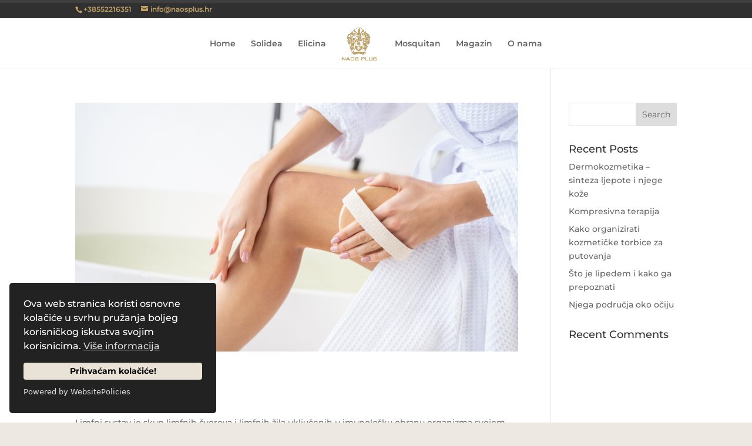

--- FILE ---
content_type: text/html; charset=utf-8
request_url: https://www.google.com/recaptcha/api2/anchor?ar=1&k=6Lc0hIEdAAAAALPA4h-Go2Aayc5Q61YEW34SCVfe&co=aHR0cHM6Ly9uYW9zcGx1cy5ocjo0NDM.&hl=en&v=PoyoqOPhxBO7pBk68S4YbpHZ&size=invisible&anchor-ms=20000&execute-ms=30000&cb=gy76axabim4n
body_size: 48844
content:
<!DOCTYPE HTML><html dir="ltr" lang="en"><head><meta http-equiv="Content-Type" content="text/html; charset=UTF-8">
<meta http-equiv="X-UA-Compatible" content="IE=edge">
<title>reCAPTCHA</title>
<style type="text/css">
/* cyrillic-ext */
@font-face {
  font-family: 'Roboto';
  font-style: normal;
  font-weight: 400;
  font-stretch: 100%;
  src: url(//fonts.gstatic.com/s/roboto/v48/KFO7CnqEu92Fr1ME7kSn66aGLdTylUAMa3GUBHMdazTgWw.woff2) format('woff2');
  unicode-range: U+0460-052F, U+1C80-1C8A, U+20B4, U+2DE0-2DFF, U+A640-A69F, U+FE2E-FE2F;
}
/* cyrillic */
@font-face {
  font-family: 'Roboto';
  font-style: normal;
  font-weight: 400;
  font-stretch: 100%;
  src: url(//fonts.gstatic.com/s/roboto/v48/KFO7CnqEu92Fr1ME7kSn66aGLdTylUAMa3iUBHMdazTgWw.woff2) format('woff2');
  unicode-range: U+0301, U+0400-045F, U+0490-0491, U+04B0-04B1, U+2116;
}
/* greek-ext */
@font-face {
  font-family: 'Roboto';
  font-style: normal;
  font-weight: 400;
  font-stretch: 100%;
  src: url(//fonts.gstatic.com/s/roboto/v48/KFO7CnqEu92Fr1ME7kSn66aGLdTylUAMa3CUBHMdazTgWw.woff2) format('woff2');
  unicode-range: U+1F00-1FFF;
}
/* greek */
@font-face {
  font-family: 'Roboto';
  font-style: normal;
  font-weight: 400;
  font-stretch: 100%;
  src: url(//fonts.gstatic.com/s/roboto/v48/KFO7CnqEu92Fr1ME7kSn66aGLdTylUAMa3-UBHMdazTgWw.woff2) format('woff2');
  unicode-range: U+0370-0377, U+037A-037F, U+0384-038A, U+038C, U+038E-03A1, U+03A3-03FF;
}
/* math */
@font-face {
  font-family: 'Roboto';
  font-style: normal;
  font-weight: 400;
  font-stretch: 100%;
  src: url(//fonts.gstatic.com/s/roboto/v48/KFO7CnqEu92Fr1ME7kSn66aGLdTylUAMawCUBHMdazTgWw.woff2) format('woff2');
  unicode-range: U+0302-0303, U+0305, U+0307-0308, U+0310, U+0312, U+0315, U+031A, U+0326-0327, U+032C, U+032F-0330, U+0332-0333, U+0338, U+033A, U+0346, U+034D, U+0391-03A1, U+03A3-03A9, U+03B1-03C9, U+03D1, U+03D5-03D6, U+03F0-03F1, U+03F4-03F5, U+2016-2017, U+2034-2038, U+203C, U+2040, U+2043, U+2047, U+2050, U+2057, U+205F, U+2070-2071, U+2074-208E, U+2090-209C, U+20D0-20DC, U+20E1, U+20E5-20EF, U+2100-2112, U+2114-2115, U+2117-2121, U+2123-214F, U+2190, U+2192, U+2194-21AE, U+21B0-21E5, U+21F1-21F2, U+21F4-2211, U+2213-2214, U+2216-22FF, U+2308-230B, U+2310, U+2319, U+231C-2321, U+2336-237A, U+237C, U+2395, U+239B-23B7, U+23D0, U+23DC-23E1, U+2474-2475, U+25AF, U+25B3, U+25B7, U+25BD, U+25C1, U+25CA, U+25CC, U+25FB, U+266D-266F, U+27C0-27FF, U+2900-2AFF, U+2B0E-2B11, U+2B30-2B4C, U+2BFE, U+3030, U+FF5B, U+FF5D, U+1D400-1D7FF, U+1EE00-1EEFF;
}
/* symbols */
@font-face {
  font-family: 'Roboto';
  font-style: normal;
  font-weight: 400;
  font-stretch: 100%;
  src: url(//fonts.gstatic.com/s/roboto/v48/KFO7CnqEu92Fr1ME7kSn66aGLdTylUAMaxKUBHMdazTgWw.woff2) format('woff2');
  unicode-range: U+0001-000C, U+000E-001F, U+007F-009F, U+20DD-20E0, U+20E2-20E4, U+2150-218F, U+2190, U+2192, U+2194-2199, U+21AF, U+21E6-21F0, U+21F3, U+2218-2219, U+2299, U+22C4-22C6, U+2300-243F, U+2440-244A, U+2460-24FF, U+25A0-27BF, U+2800-28FF, U+2921-2922, U+2981, U+29BF, U+29EB, U+2B00-2BFF, U+4DC0-4DFF, U+FFF9-FFFB, U+10140-1018E, U+10190-1019C, U+101A0, U+101D0-101FD, U+102E0-102FB, U+10E60-10E7E, U+1D2C0-1D2D3, U+1D2E0-1D37F, U+1F000-1F0FF, U+1F100-1F1AD, U+1F1E6-1F1FF, U+1F30D-1F30F, U+1F315, U+1F31C, U+1F31E, U+1F320-1F32C, U+1F336, U+1F378, U+1F37D, U+1F382, U+1F393-1F39F, U+1F3A7-1F3A8, U+1F3AC-1F3AF, U+1F3C2, U+1F3C4-1F3C6, U+1F3CA-1F3CE, U+1F3D4-1F3E0, U+1F3ED, U+1F3F1-1F3F3, U+1F3F5-1F3F7, U+1F408, U+1F415, U+1F41F, U+1F426, U+1F43F, U+1F441-1F442, U+1F444, U+1F446-1F449, U+1F44C-1F44E, U+1F453, U+1F46A, U+1F47D, U+1F4A3, U+1F4B0, U+1F4B3, U+1F4B9, U+1F4BB, U+1F4BF, U+1F4C8-1F4CB, U+1F4D6, U+1F4DA, U+1F4DF, U+1F4E3-1F4E6, U+1F4EA-1F4ED, U+1F4F7, U+1F4F9-1F4FB, U+1F4FD-1F4FE, U+1F503, U+1F507-1F50B, U+1F50D, U+1F512-1F513, U+1F53E-1F54A, U+1F54F-1F5FA, U+1F610, U+1F650-1F67F, U+1F687, U+1F68D, U+1F691, U+1F694, U+1F698, U+1F6AD, U+1F6B2, U+1F6B9-1F6BA, U+1F6BC, U+1F6C6-1F6CF, U+1F6D3-1F6D7, U+1F6E0-1F6EA, U+1F6F0-1F6F3, U+1F6F7-1F6FC, U+1F700-1F7FF, U+1F800-1F80B, U+1F810-1F847, U+1F850-1F859, U+1F860-1F887, U+1F890-1F8AD, U+1F8B0-1F8BB, U+1F8C0-1F8C1, U+1F900-1F90B, U+1F93B, U+1F946, U+1F984, U+1F996, U+1F9E9, U+1FA00-1FA6F, U+1FA70-1FA7C, U+1FA80-1FA89, U+1FA8F-1FAC6, U+1FACE-1FADC, U+1FADF-1FAE9, U+1FAF0-1FAF8, U+1FB00-1FBFF;
}
/* vietnamese */
@font-face {
  font-family: 'Roboto';
  font-style: normal;
  font-weight: 400;
  font-stretch: 100%;
  src: url(//fonts.gstatic.com/s/roboto/v48/KFO7CnqEu92Fr1ME7kSn66aGLdTylUAMa3OUBHMdazTgWw.woff2) format('woff2');
  unicode-range: U+0102-0103, U+0110-0111, U+0128-0129, U+0168-0169, U+01A0-01A1, U+01AF-01B0, U+0300-0301, U+0303-0304, U+0308-0309, U+0323, U+0329, U+1EA0-1EF9, U+20AB;
}
/* latin-ext */
@font-face {
  font-family: 'Roboto';
  font-style: normal;
  font-weight: 400;
  font-stretch: 100%;
  src: url(//fonts.gstatic.com/s/roboto/v48/KFO7CnqEu92Fr1ME7kSn66aGLdTylUAMa3KUBHMdazTgWw.woff2) format('woff2');
  unicode-range: U+0100-02BA, U+02BD-02C5, U+02C7-02CC, U+02CE-02D7, U+02DD-02FF, U+0304, U+0308, U+0329, U+1D00-1DBF, U+1E00-1E9F, U+1EF2-1EFF, U+2020, U+20A0-20AB, U+20AD-20C0, U+2113, U+2C60-2C7F, U+A720-A7FF;
}
/* latin */
@font-face {
  font-family: 'Roboto';
  font-style: normal;
  font-weight: 400;
  font-stretch: 100%;
  src: url(//fonts.gstatic.com/s/roboto/v48/KFO7CnqEu92Fr1ME7kSn66aGLdTylUAMa3yUBHMdazQ.woff2) format('woff2');
  unicode-range: U+0000-00FF, U+0131, U+0152-0153, U+02BB-02BC, U+02C6, U+02DA, U+02DC, U+0304, U+0308, U+0329, U+2000-206F, U+20AC, U+2122, U+2191, U+2193, U+2212, U+2215, U+FEFF, U+FFFD;
}
/* cyrillic-ext */
@font-face {
  font-family: 'Roboto';
  font-style: normal;
  font-weight: 500;
  font-stretch: 100%;
  src: url(//fonts.gstatic.com/s/roboto/v48/KFO7CnqEu92Fr1ME7kSn66aGLdTylUAMa3GUBHMdazTgWw.woff2) format('woff2');
  unicode-range: U+0460-052F, U+1C80-1C8A, U+20B4, U+2DE0-2DFF, U+A640-A69F, U+FE2E-FE2F;
}
/* cyrillic */
@font-face {
  font-family: 'Roboto';
  font-style: normal;
  font-weight: 500;
  font-stretch: 100%;
  src: url(//fonts.gstatic.com/s/roboto/v48/KFO7CnqEu92Fr1ME7kSn66aGLdTylUAMa3iUBHMdazTgWw.woff2) format('woff2');
  unicode-range: U+0301, U+0400-045F, U+0490-0491, U+04B0-04B1, U+2116;
}
/* greek-ext */
@font-face {
  font-family: 'Roboto';
  font-style: normal;
  font-weight: 500;
  font-stretch: 100%;
  src: url(//fonts.gstatic.com/s/roboto/v48/KFO7CnqEu92Fr1ME7kSn66aGLdTylUAMa3CUBHMdazTgWw.woff2) format('woff2');
  unicode-range: U+1F00-1FFF;
}
/* greek */
@font-face {
  font-family: 'Roboto';
  font-style: normal;
  font-weight: 500;
  font-stretch: 100%;
  src: url(//fonts.gstatic.com/s/roboto/v48/KFO7CnqEu92Fr1ME7kSn66aGLdTylUAMa3-UBHMdazTgWw.woff2) format('woff2');
  unicode-range: U+0370-0377, U+037A-037F, U+0384-038A, U+038C, U+038E-03A1, U+03A3-03FF;
}
/* math */
@font-face {
  font-family: 'Roboto';
  font-style: normal;
  font-weight: 500;
  font-stretch: 100%;
  src: url(//fonts.gstatic.com/s/roboto/v48/KFO7CnqEu92Fr1ME7kSn66aGLdTylUAMawCUBHMdazTgWw.woff2) format('woff2');
  unicode-range: U+0302-0303, U+0305, U+0307-0308, U+0310, U+0312, U+0315, U+031A, U+0326-0327, U+032C, U+032F-0330, U+0332-0333, U+0338, U+033A, U+0346, U+034D, U+0391-03A1, U+03A3-03A9, U+03B1-03C9, U+03D1, U+03D5-03D6, U+03F0-03F1, U+03F4-03F5, U+2016-2017, U+2034-2038, U+203C, U+2040, U+2043, U+2047, U+2050, U+2057, U+205F, U+2070-2071, U+2074-208E, U+2090-209C, U+20D0-20DC, U+20E1, U+20E5-20EF, U+2100-2112, U+2114-2115, U+2117-2121, U+2123-214F, U+2190, U+2192, U+2194-21AE, U+21B0-21E5, U+21F1-21F2, U+21F4-2211, U+2213-2214, U+2216-22FF, U+2308-230B, U+2310, U+2319, U+231C-2321, U+2336-237A, U+237C, U+2395, U+239B-23B7, U+23D0, U+23DC-23E1, U+2474-2475, U+25AF, U+25B3, U+25B7, U+25BD, U+25C1, U+25CA, U+25CC, U+25FB, U+266D-266F, U+27C0-27FF, U+2900-2AFF, U+2B0E-2B11, U+2B30-2B4C, U+2BFE, U+3030, U+FF5B, U+FF5D, U+1D400-1D7FF, U+1EE00-1EEFF;
}
/* symbols */
@font-face {
  font-family: 'Roboto';
  font-style: normal;
  font-weight: 500;
  font-stretch: 100%;
  src: url(//fonts.gstatic.com/s/roboto/v48/KFO7CnqEu92Fr1ME7kSn66aGLdTylUAMaxKUBHMdazTgWw.woff2) format('woff2');
  unicode-range: U+0001-000C, U+000E-001F, U+007F-009F, U+20DD-20E0, U+20E2-20E4, U+2150-218F, U+2190, U+2192, U+2194-2199, U+21AF, U+21E6-21F0, U+21F3, U+2218-2219, U+2299, U+22C4-22C6, U+2300-243F, U+2440-244A, U+2460-24FF, U+25A0-27BF, U+2800-28FF, U+2921-2922, U+2981, U+29BF, U+29EB, U+2B00-2BFF, U+4DC0-4DFF, U+FFF9-FFFB, U+10140-1018E, U+10190-1019C, U+101A0, U+101D0-101FD, U+102E0-102FB, U+10E60-10E7E, U+1D2C0-1D2D3, U+1D2E0-1D37F, U+1F000-1F0FF, U+1F100-1F1AD, U+1F1E6-1F1FF, U+1F30D-1F30F, U+1F315, U+1F31C, U+1F31E, U+1F320-1F32C, U+1F336, U+1F378, U+1F37D, U+1F382, U+1F393-1F39F, U+1F3A7-1F3A8, U+1F3AC-1F3AF, U+1F3C2, U+1F3C4-1F3C6, U+1F3CA-1F3CE, U+1F3D4-1F3E0, U+1F3ED, U+1F3F1-1F3F3, U+1F3F5-1F3F7, U+1F408, U+1F415, U+1F41F, U+1F426, U+1F43F, U+1F441-1F442, U+1F444, U+1F446-1F449, U+1F44C-1F44E, U+1F453, U+1F46A, U+1F47D, U+1F4A3, U+1F4B0, U+1F4B3, U+1F4B9, U+1F4BB, U+1F4BF, U+1F4C8-1F4CB, U+1F4D6, U+1F4DA, U+1F4DF, U+1F4E3-1F4E6, U+1F4EA-1F4ED, U+1F4F7, U+1F4F9-1F4FB, U+1F4FD-1F4FE, U+1F503, U+1F507-1F50B, U+1F50D, U+1F512-1F513, U+1F53E-1F54A, U+1F54F-1F5FA, U+1F610, U+1F650-1F67F, U+1F687, U+1F68D, U+1F691, U+1F694, U+1F698, U+1F6AD, U+1F6B2, U+1F6B9-1F6BA, U+1F6BC, U+1F6C6-1F6CF, U+1F6D3-1F6D7, U+1F6E0-1F6EA, U+1F6F0-1F6F3, U+1F6F7-1F6FC, U+1F700-1F7FF, U+1F800-1F80B, U+1F810-1F847, U+1F850-1F859, U+1F860-1F887, U+1F890-1F8AD, U+1F8B0-1F8BB, U+1F8C0-1F8C1, U+1F900-1F90B, U+1F93B, U+1F946, U+1F984, U+1F996, U+1F9E9, U+1FA00-1FA6F, U+1FA70-1FA7C, U+1FA80-1FA89, U+1FA8F-1FAC6, U+1FACE-1FADC, U+1FADF-1FAE9, U+1FAF0-1FAF8, U+1FB00-1FBFF;
}
/* vietnamese */
@font-face {
  font-family: 'Roboto';
  font-style: normal;
  font-weight: 500;
  font-stretch: 100%;
  src: url(//fonts.gstatic.com/s/roboto/v48/KFO7CnqEu92Fr1ME7kSn66aGLdTylUAMa3OUBHMdazTgWw.woff2) format('woff2');
  unicode-range: U+0102-0103, U+0110-0111, U+0128-0129, U+0168-0169, U+01A0-01A1, U+01AF-01B0, U+0300-0301, U+0303-0304, U+0308-0309, U+0323, U+0329, U+1EA0-1EF9, U+20AB;
}
/* latin-ext */
@font-face {
  font-family: 'Roboto';
  font-style: normal;
  font-weight: 500;
  font-stretch: 100%;
  src: url(//fonts.gstatic.com/s/roboto/v48/KFO7CnqEu92Fr1ME7kSn66aGLdTylUAMa3KUBHMdazTgWw.woff2) format('woff2');
  unicode-range: U+0100-02BA, U+02BD-02C5, U+02C7-02CC, U+02CE-02D7, U+02DD-02FF, U+0304, U+0308, U+0329, U+1D00-1DBF, U+1E00-1E9F, U+1EF2-1EFF, U+2020, U+20A0-20AB, U+20AD-20C0, U+2113, U+2C60-2C7F, U+A720-A7FF;
}
/* latin */
@font-face {
  font-family: 'Roboto';
  font-style: normal;
  font-weight: 500;
  font-stretch: 100%;
  src: url(//fonts.gstatic.com/s/roboto/v48/KFO7CnqEu92Fr1ME7kSn66aGLdTylUAMa3yUBHMdazQ.woff2) format('woff2');
  unicode-range: U+0000-00FF, U+0131, U+0152-0153, U+02BB-02BC, U+02C6, U+02DA, U+02DC, U+0304, U+0308, U+0329, U+2000-206F, U+20AC, U+2122, U+2191, U+2193, U+2212, U+2215, U+FEFF, U+FFFD;
}
/* cyrillic-ext */
@font-face {
  font-family: 'Roboto';
  font-style: normal;
  font-weight: 900;
  font-stretch: 100%;
  src: url(//fonts.gstatic.com/s/roboto/v48/KFO7CnqEu92Fr1ME7kSn66aGLdTylUAMa3GUBHMdazTgWw.woff2) format('woff2');
  unicode-range: U+0460-052F, U+1C80-1C8A, U+20B4, U+2DE0-2DFF, U+A640-A69F, U+FE2E-FE2F;
}
/* cyrillic */
@font-face {
  font-family: 'Roboto';
  font-style: normal;
  font-weight: 900;
  font-stretch: 100%;
  src: url(//fonts.gstatic.com/s/roboto/v48/KFO7CnqEu92Fr1ME7kSn66aGLdTylUAMa3iUBHMdazTgWw.woff2) format('woff2');
  unicode-range: U+0301, U+0400-045F, U+0490-0491, U+04B0-04B1, U+2116;
}
/* greek-ext */
@font-face {
  font-family: 'Roboto';
  font-style: normal;
  font-weight: 900;
  font-stretch: 100%;
  src: url(//fonts.gstatic.com/s/roboto/v48/KFO7CnqEu92Fr1ME7kSn66aGLdTylUAMa3CUBHMdazTgWw.woff2) format('woff2');
  unicode-range: U+1F00-1FFF;
}
/* greek */
@font-face {
  font-family: 'Roboto';
  font-style: normal;
  font-weight: 900;
  font-stretch: 100%;
  src: url(//fonts.gstatic.com/s/roboto/v48/KFO7CnqEu92Fr1ME7kSn66aGLdTylUAMa3-UBHMdazTgWw.woff2) format('woff2');
  unicode-range: U+0370-0377, U+037A-037F, U+0384-038A, U+038C, U+038E-03A1, U+03A3-03FF;
}
/* math */
@font-face {
  font-family: 'Roboto';
  font-style: normal;
  font-weight: 900;
  font-stretch: 100%;
  src: url(//fonts.gstatic.com/s/roboto/v48/KFO7CnqEu92Fr1ME7kSn66aGLdTylUAMawCUBHMdazTgWw.woff2) format('woff2');
  unicode-range: U+0302-0303, U+0305, U+0307-0308, U+0310, U+0312, U+0315, U+031A, U+0326-0327, U+032C, U+032F-0330, U+0332-0333, U+0338, U+033A, U+0346, U+034D, U+0391-03A1, U+03A3-03A9, U+03B1-03C9, U+03D1, U+03D5-03D6, U+03F0-03F1, U+03F4-03F5, U+2016-2017, U+2034-2038, U+203C, U+2040, U+2043, U+2047, U+2050, U+2057, U+205F, U+2070-2071, U+2074-208E, U+2090-209C, U+20D0-20DC, U+20E1, U+20E5-20EF, U+2100-2112, U+2114-2115, U+2117-2121, U+2123-214F, U+2190, U+2192, U+2194-21AE, U+21B0-21E5, U+21F1-21F2, U+21F4-2211, U+2213-2214, U+2216-22FF, U+2308-230B, U+2310, U+2319, U+231C-2321, U+2336-237A, U+237C, U+2395, U+239B-23B7, U+23D0, U+23DC-23E1, U+2474-2475, U+25AF, U+25B3, U+25B7, U+25BD, U+25C1, U+25CA, U+25CC, U+25FB, U+266D-266F, U+27C0-27FF, U+2900-2AFF, U+2B0E-2B11, U+2B30-2B4C, U+2BFE, U+3030, U+FF5B, U+FF5D, U+1D400-1D7FF, U+1EE00-1EEFF;
}
/* symbols */
@font-face {
  font-family: 'Roboto';
  font-style: normal;
  font-weight: 900;
  font-stretch: 100%;
  src: url(//fonts.gstatic.com/s/roboto/v48/KFO7CnqEu92Fr1ME7kSn66aGLdTylUAMaxKUBHMdazTgWw.woff2) format('woff2');
  unicode-range: U+0001-000C, U+000E-001F, U+007F-009F, U+20DD-20E0, U+20E2-20E4, U+2150-218F, U+2190, U+2192, U+2194-2199, U+21AF, U+21E6-21F0, U+21F3, U+2218-2219, U+2299, U+22C4-22C6, U+2300-243F, U+2440-244A, U+2460-24FF, U+25A0-27BF, U+2800-28FF, U+2921-2922, U+2981, U+29BF, U+29EB, U+2B00-2BFF, U+4DC0-4DFF, U+FFF9-FFFB, U+10140-1018E, U+10190-1019C, U+101A0, U+101D0-101FD, U+102E0-102FB, U+10E60-10E7E, U+1D2C0-1D2D3, U+1D2E0-1D37F, U+1F000-1F0FF, U+1F100-1F1AD, U+1F1E6-1F1FF, U+1F30D-1F30F, U+1F315, U+1F31C, U+1F31E, U+1F320-1F32C, U+1F336, U+1F378, U+1F37D, U+1F382, U+1F393-1F39F, U+1F3A7-1F3A8, U+1F3AC-1F3AF, U+1F3C2, U+1F3C4-1F3C6, U+1F3CA-1F3CE, U+1F3D4-1F3E0, U+1F3ED, U+1F3F1-1F3F3, U+1F3F5-1F3F7, U+1F408, U+1F415, U+1F41F, U+1F426, U+1F43F, U+1F441-1F442, U+1F444, U+1F446-1F449, U+1F44C-1F44E, U+1F453, U+1F46A, U+1F47D, U+1F4A3, U+1F4B0, U+1F4B3, U+1F4B9, U+1F4BB, U+1F4BF, U+1F4C8-1F4CB, U+1F4D6, U+1F4DA, U+1F4DF, U+1F4E3-1F4E6, U+1F4EA-1F4ED, U+1F4F7, U+1F4F9-1F4FB, U+1F4FD-1F4FE, U+1F503, U+1F507-1F50B, U+1F50D, U+1F512-1F513, U+1F53E-1F54A, U+1F54F-1F5FA, U+1F610, U+1F650-1F67F, U+1F687, U+1F68D, U+1F691, U+1F694, U+1F698, U+1F6AD, U+1F6B2, U+1F6B9-1F6BA, U+1F6BC, U+1F6C6-1F6CF, U+1F6D3-1F6D7, U+1F6E0-1F6EA, U+1F6F0-1F6F3, U+1F6F7-1F6FC, U+1F700-1F7FF, U+1F800-1F80B, U+1F810-1F847, U+1F850-1F859, U+1F860-1F887, U+1F890-1F8AD, U+1F8B0-1F8BB, U+1F8C0-1F8C1, U+1F900-1F90B, U+1F93B, U+1F946, U+1F984, U+1F996, U+1F9E9, U+1FA00-1FA6F, U+1FA70-1FA7C, U+1FA80-1FA89, U+1FA8F-1FAC6, U+1FACE-1FADC, U+1FADF-1FAE9, U+1FAF0-1FAF8, U+1FB00-1FBFF;
}
/* vietnamese */
@font-face {
  font-family: 'Roboto';
  font-style: normal;
  font-weight: 900;
  font-stretch: 100%;
  src: url(//fonts.gstatic.com/s/roboto/v48/KFO7CnqEu92Fr1ME7kSn66aGLdTylUAMa3OUBHMdazTgWw.woff2) format('woff2');
  unicode-range: U+0102-0103, U+0110-0111, U+0128-0129, U+0168-0169, U+01A0-01A1, U+01AF-01B0, U+0300-0301, U+0303-0304, U+0308-0309, U+0323, U+0329, U+1EA0-1EF9, U+20AB;
}
/* latin-ext */
@font-face {
  font-family: 'Roboto';
  font-style: normal;
  font-weight: 900;
  font-stretch: 100%;
  src: url(//fonts.gstatic.com/s/roboto/v48/KFO7CnqEu92Fr1ME7kSn66aGLdTylUAMa3KUBHMdazTgWw.woff2) format('woff2');
  unicode-range: U+0100-02BA, U+02BD-02C5, U+02C7-02CC, U+02CE-02D7, U+02DD-02FF, U+0304, U+0308, U+0329, U+1D00-1DBF, U+1E00-1E9F, U+1EF2-1EFF, U+2020, U+20A0-20AB, U+20AD-20C0, U+2113, U+2C60-2C7F, U+A720-A7FF;
}
/* latin */
@font-face {
  font-family: 'Roboto';
  font-style: normal;
  font-weight: 900;
  font-stretch: 100%;
  src: url(//fonts.gstatic.com/s/roboto/v48/KFO7CnqEu92Fr1ME7kSn66aGLdTylUAMa3yUBHMdazQ.woff2) format('woff2');
  unicode-range: U+0000-00FF, U+0131, U+0152-0153, U+02BB-02BC, U+02C6, U+02DA, U+02DC, U+0304, U+0308, U+0329, U+2000-206F, U+20AC, U+2122, U+2191, U+2193, U+2212, U+2215, U+FEFF, U+FFFD;
}

</style>
<link rel="stylesheet" type="text/css" href="https://www.gstatic.com/recaptcha/releases/PoyoqOPhxBO7pBk68S4YbpHZ/styles__ltr.css">
<script nonce="pE3fT7ezXahbnsBx2Iv4lA" type="text/javascript">window['__recaptcha_api'] = 'https://www.google.com/recaptcha/api2/';</script>
<script type="text/javascript" src="https://www.gstatic.com/recaptcha/releases/PoyoqOPhxBO7pBk68S4YbpHZ/recaptcha__en.js" nonce="pE3fT7ezXahbnsBx2Iv4lA">
      
    </script></head>
<body><div id="rc-anchor-alert" class="rc-anchor-alert"></div>
<input type="hidden" id="recaptcha-token" value="[base64]">
<script type="text/javascript" nonce="pE3fT7ezXahbnsBx2Iv4lA">
      recaptcha.anchor.Main.init("[\x22ainput\x22,[\x22bgdata\x22,\x22\x22,\[base64]/[base64]/[base64]/[base64]/[base64]/UltsKytdPUU6KEU8MjA0OD9SW2wrK109RT4+NnwxOTI6KChFJjY0NTEyKT09NTUyOTYmJk0rMTxjLmxlbmd0aCYmKGMuY2hhckNvZGVBdChNKzEpJjY0NTEyKT09NTYzMjA/[base64]/[base64]/[base64]/[base64]/[base64]/[base64]/[base64]\x22,\[base64]\\u003d\x22,\x22JMKcWhbDh8OEwoNTw60TEsOZECrDghPCuBoyw60Yw77Du8Kcw7rCm2IRK1puUMO1CsO/K8OYw7TDhSl9wpvCmMO/TjUjdcOAQMOYwpbDmcOoLBfDi8KIw4Qww5EUWyjDiMKefQ/CmVZQw47CuMKubcKpwqjCp18Qw5HDn8KGCsOiPMOYwpAUEHnCkygPd0h4wqTCrSQRGsKAw4LCizjDkMOXwosODw3CknHCm8O3wq5aElR8wrMgQVvCjA/CvsOQQzsQwrHDoAgtUV8YeWUGWxzDjgV9w5EAw55dIcKSw4ZofMO7XMK9woRCw5A3cytMw7zDvklaw5V5D8Opw4UywovDp07Cswk+Z8O+w6FmwqJBfsKDwr/DmwvDtxTDg8Kyw4vDrXZpaShMwpjDqQc7w5HCjwnCimXClFMtwqxeZcKCw5MxwoNUw54QAsKpw6jCoMKOw4h9Vl7DksOQMTMMPsKvScOsIRHDtsOzI8KnFiBTRcKOSV/[base64]/DoMOrFsOhw5dXw7PCk8KCw6nDm1rDmVDDgsOCw5rCrXXCq3TCpsKgw7ggw6hewq1SWxsTw7nDkcK/w4Aqwr7DnMKMQsOlwqxMHsOUw7YzIXDCn0diw7lgw5E9w5oEwr/CusO5AkPCtWnDgDnCtTPDvcKVwpLCm8OpfsOIdcOwdk5tw6VWw4bCh0HDtsOZBMOdw7dOw4PDuyhxOQPDiivCvBp8wrDDjxMQHzrDgsKOThxGw6hJR8K2IGvCvhxON8OPw6FRw5bDtcKneA/DmcKhwpJpAsOhQk7DsToMwoBVw5JfFWUMwqTDgMOzw5gUHGtZACHCh8KAK8KrTMOBw7h1OxQ7wpIRw4XCulsiw5PDvcKmJMOmNcKWPsKiQkDClWBsQ3zDgcKQwq1kPsOewrfDg8KXVV7CqA7DiMOCJcKNwqYjwrTChMOmwqvChcK5asOZw4TCkUpAfMO5wrvCk8OuIl/DqkEMHMOHGn82w7DDs8OlQ3DDj1gFDMOcwo19Xk5bYFnDncKfw5d3a8OPCk3ClQ7DtcKvw7NBw50Mw4TDilrDh2UbwpzDrcKQwopHKMK8DcOVIwPCgMKgFGg6woJOB3ofSx/Cs8O/woZjXGRsJ8KcwrXConjDvMK7w4lhw7xXwqzDr8KiOUgRQMOIOUvClgfDqsOmw55GGFTCmsKmZGzDi8KEw6Y0w4VKw5teAGrDkcKRAsKlb8KKSW51wp/Dhm1UPD7CjlRFBsKEUh9tw5/Co8O1KV/[base64]/Cv8K8w7prfsOqw4wew4YgwpnDssKPBnRfwrnCmjcRacKUZMO/KcOvwp/DmHY+MMOlwrnCjMOQQX8nw5LCqsKMwpcCMMO7w7HCkWYRUSHCuCXCsMOUwo0qwpfCjMKBw7XDmhbDql3Cng7DksKZwpRIw6BcScKbwrRnVSI3UMK1J20zHsKrwoJtw6TCowjCjFTDk3XDvcK4wpLCuzjDosKowrzDt1/DrMOww63CvBw6w5MNw5x7wo06fHFPPMKjw6lpwpjDrMO7wrzDlcKMPCzCp8KMOyJpDsOqfMO8XMOnw58BC8OVwrAHUELDssOUwoHDhGlCwqXCoSjCn1vDvmstCDEwwobCkQrCscK6X8O1wpIID8KjFsO2wp3CkFNsSG8oF8Kzw6kDwqZgwrVNw7/[base64]/Cp8KJb0rCtcOgw5/DtxdEJUgRw7x6GU/CtGgZwqrDmcKRwpnDpizChsO/[base64]/[base64]/CqQd3cmzDnMK6WivClkoSwqkqEcOgfsODw77Dv8OUwqF6wr7Ck3rClcO5wpDDs14Mw6vClsKqwrw3wpNDPcO+w4ktAcO0DEMQwo7ClcK1w6NTwpNJwozCnsOHY8OrCcOOMMK9GMKlw7UZGC3Ds0jDgcOhwrIlVsO4UcK/PSLDhcKawpUUwrvCvQLDoV/Co8KEwpZ9w70KZMK8wqnDlsKdJ8KLb8ORwo7DvHEmw6AUVE5Wwq1owphVwqVuFB4Ww6vDgwAhIcKBwqJAw6PCjl/CvwlKbnPDmxvCqcOUwrpRwoDClQvDr8ORwozCo8O4dix5wq7CicO1DMOiw7nCnUzCg03DhcKCwovDocKTNX/Dg2DChg7DtcKhGcO6IkRFfW0cwonCvyMew7jDrsO4Y8O1w5rDnmJOw41Je8KVwpIgBW9IDXPDuHzCuW4wW8Orw48nVsOawoZzaxjCt0Uzw6LDnMKPHsK/[base64]/CtGLCuzjDnxwNwo16w6XCr3jCozcFQsKaeGQFw4vCs8K8HgjChT7Ci8KWw75Hwocxw6tAbCnCgCbCrMKyw69Ywrc/[base64]/JBt2TC3DgcOwQcOCYk7CpsKxwqh3IwVlB8O9woxADHsowo0xNcK1wppHBwnDpVTCs8KAw6dxS8KdAcOzwrfCgsK5wos8OcKCfcOvRMKEw5chQMOINV47MMKQDQ/CjcOIw7tBD8ODDSjDgcKhwr/[base64]/Du8KFV39FF8O1DWljw7jCm18WGWhIY0lrZG42e8KVJcKSwqAmP8OONMOtMcKBJcOUNcOtNMK/NMO3w7Igw4MbRMOew51BQUkPQnlGFsKzWBlaI1VZwoLDtMOHw61aw49+w6w1wos9FBB+bVXCl8KGw6IUG2bDjsOfAcK4w4bDv8OARcO6bBXDkwPCmnkowrPCtsOZdg/[base64]/CtsOwI8K7w5QNwpxufjZww7PDugspN8KhDsKZa2MYw6cRw4LCtcOIOcOQw4lDFcOTBMK6XTZBwonCqcKeJsKjS8KSRMOaEsKOO8OtR3cRHsOcwoIpwqfCq8Kgw4xxMQPCkMOcw6/CqhF0S08uw5fCjTsuw77DrknDnMKHwo8kUybClcK4FwDDhcO/cRTCgy/CuVFtN8KFw5/DvMKnwqFSKMKCecKSwoonw5zDnXxXScOAVsO/Zg0ywr/[base64]/[base64]/[base64]/RlsiAMOnCkHCqsK1wrfDpsKuX3HDvjhuNMKxwq98QXjCk8KWwoZNKh5tP8OXw5bCgwrDs8Olw6QMVRvDhWZCw6ULwphICsK0GQHDkwHDrsOjwoFkw5hPOUnDhMKxZm/Dt8O5w7rCjcKoaQBLNsKjwpDDoksIU2gxwogUGDHDu3LCjDwDU8O9w5g/w5LCjkjDhmvCkxDDkXvCsijDmMK8SsKUSCEEw5VfGTdvw60rw6cqLsKPNyp0bF4IITYMw67Cr0HDuT/[base64]/Do8KbwrxVwqcAwozDocOeXMOxwpHDpSFsw5AtwpRFw4PDtsKGw4wXw65INcOuIX/Dj17Dp8OWw4I6w7pCw6g5w5MZQAVcUcOpG8KHw4QmMFnDshnDmMOKaGI0FsKAPnhhw4Msw7vDk8OXw5zCkMKoDMKyT8OPd1LDq8KsJcKIw43CnsKYK8O7wrzDnXbDiXfDry7Dmy8rA8KcH8OnXxzDncKZBnYHw47ClS/CnnpTwqDCv8OOw4gBw67CvsOWH8OPCsKlKMOAw6I0OzvChG5JejDCscO/czxGBMKCwqZPwoo1VsOzw5pVw7VzwrlRaMO/[base64]/ClzbCm2/Ch8KFwpbDmMOdMUdpJy7DvF0eTTxfCMK7wrHCsihIZ05NRiHCosKZY8OnecO6CcKsO8OLwpVkMk/DrcOABB7DkcKsw5xIG8OJw4l6wpPClXMAwpDDpUsqNMK+aMOdUMOhaH/Ci1/DlyQOwq/[base64]/CiF1BZFTCgVHCg2ltwrdPS8KaQTZewo0iIhRCwozCnT7DvcOYw7x7IMOFAsO1D8K3wrZnWcOaw77DvcObRsKAw7HDg8OZPn7DucKtw6YRGHjCvBzDqScmDcK4clsmw5bCpEnDjMO1CUTDkAc9w5ITw7fClsKgwo/CjcKUdT/CiUrCpMKKw5bCsMOYSMOmw41NwoXCocK/[base64]/w4nCu17CmhzDhzJJewDDrxbCsEVObBQVwrfDs8OwQB3DgVBmBTI2dcOkwrbCt1Rjw64jw54Hw6QIw6DChMKiMnDDt8Kcwp41wp7DpBMLw79xRHMRa2rCo3XCoHgBw701fsOVGgcMw4jCs8KTwq/Duz5QPsObwqxLXBB0wq7CtsKew7TDpsOIw6PDlsOPw5fDvMOGSEtCwqnCjCp6ICjDrcONBMOlwofDl8O9w71Dw4rCvsOuwqfCqsK7O0/[base64]/CmsKtcWDCk1s0dMKQw4nDisK0w4EvCAAgADzCsztOw5bCg2UxwojDqcKzw5bCu8Kbw7DDvUnCrcOhwrrDg0fCjXLCtsKDNiBfwoxZb0/Du8OmwpPCjQTDoQTCvsK+NihMwrM1w5YYahsnW1wfdTh9C8KeF8OmVcKmwovCpA/CusOXw7kCWh12FWzCmWsBw6DCrsOpw7LDonZkwq/DvS5/w6nCgQ5pw50KVcKZwo8oPMOpw60OGXkfw6vDtkJMK1EucsK9w6JgZCogYcKsT2fCgMKgIXjDsMKdGMOve1XDu8KXwqZIRMKcwrc1woTDki9/w57CqCXDu3/CvsObw7zCpAs7L8KHw5giTTfCscKzMUYzw64AJcOEEh9qT8KnwoUvcMO0w7LDgE/DtcO8w5wqw6JhecOQw5EqaX0lRRxhw5UaU1jDjTojw57Du8KvdHorcMKdKMK7CCZNwq7CuX5QZjRXMMKlwrbDihAGwrBXw6d6XmjDqk7Dt8K7a8KkwobDs8O+wp7Dl8OrOh/[base64]/CkcOSw6UAwr3DrcKSw7UVQw3DtsOSGBPCpcKmwohWTxJpw5FAFcOpw77CuMKPI3Rrwoc/esOSwpVILS5rw4NhdG3DrMK4ZArDu1sqacOlwonCqcOgw4XDi8O6w6Msw4jDs8K1wo5uw5fDvsKpwq7CpcOvVDg3w4HDisOZw7TDmmY/[base64]/w63DrwcXw6Q2w6tZw4TCvRcgHcOBw4fDhlIwwoLDnh3CoMOhS3fDnMK+BxlCIFIPB8KnwoHDh0XCvsOQworDtFDDl8OMdXDDvDBsw755w7Bww5/DjMKWwr9XOMKxZkrCvmrCiEvCujjCgwA+w5nCicKgAgAow7UvO8O7w5UCXcO3HV5cYsOoC8OxRsOqw47Dhm7DtwsaWcKtHhHCp8KEwrvCu2hkw6pOE8O8YcOsw77DhTxTw4/DuHZhw63CpsKewp/Do8O5w6/CrlLDiBtew5HCkgfDp8KPPXYUw5nDqMKOM0fCtcKhw70yFljDhl7CosKjworCsgkHwofCrxnCqMOBw7cTwoI3w47DkzUiJsK/[base64]/DhjnDlMKQCm7ChVbDqMOQHy7DjsK/YFfDn8OrwoMwV3giwoDCtXZqa8KwUcOAwqrDomHDiMOhBMOkwpXDlFRKCyvDgR3DvcKFwqoDwrnCisOuwrfDlDrDnsKhw5nCtw4ywqjCuxLDlcKWAhMKABjDkcO3TibDt8KLwoQuw5HCoE8Ew45Bw6PCkg/CnMO/w6LCqcKWDcOLAMONIcOfC8Krw7NXRsO6wp7Dmm1GXsOFNMOdbcODK8OVWQbCqsKjw6EnXAPDlSHDkMO/w57ClTkLw71Rwp3DgiHCgXsHwoPDoMKJwqnDqGZ8wrFvGcK5PcOjwpxDdsOWExhdw5HCpVnCicKfwoo7DcK1IyNlwospwrguJDLDoTREw6Ekw5Znw7PCojfChEJZw4vDoAMkTFbDk20KwojDmEzCoEvDq8KsAkYtw5PDhyLDnwvCpcKEw4fClsK+w5Y3woVAOR/Dsn9Jw6XCrMKhKMKgwrbCkMKLwpIiI8KbMcKKwqh4w4UFETchX1PDssKYw4/DoS3ClH7DkGzDoG0EfG8ZdSPCqsKgZ2w9w6zCrMKIwppkOMOHwq8KeG7CoBoOw7HCk8KSw5zDhE0pWz3CtmlDwpsFGsO4wr/[base64]/CmSTDg8OXTcOhJRnDrMOGwoRKw74xw6/DlVfDrURpw6gaAjvClRMIB8OgwpbDr0sDw53CmMObTm4Hw4fClsOww6rDlMOEahx2wo0rwoDCs3gVXxLDgTfCvMOOw6zCmAlMZ8KtVsOVwqDDr1XCq3jDo8OzfV47wqs/SU/[base64]/DkcK9w6UXwovCvcOxwrTCl2dIEBLCg8Kaw6jDmmBawoVxwofCigRKwqXCnAnDosK5w7Ygw6DDnsOIwpU0UsO8H8OlwqLDrsKcwoFLbyM/w7BLwrjCimDChGMNYQpXaCnDqsOUCMKrwqgiLcOzdMKydR5ya8OCAhMowpxCw79DQcKrS8Kjwq3CvUrDoBQEFMOlwoDDjgcqQsKKNMOmalUyw4vDscO4OhzDocKtw5BnAj/DusOvw551YsO/MCnDgQNuwqJ0w4DDrsOyBcKswo7CtMKUw6LDoWJRwpPDjMOtSWvDt8KJw5shMMKjMGgFPsKKA8Kqw4rDsHs0YsOGdcOvw4DClAHCpcOdfcOJACLClMKlOMKUw4IGfCkWdMKFAMORw6TCn8KPwrVuesKFR8OFw7plw5/DhMK0MmfDozdlwqNBCE5xw4zCkgbCkMOIRhhjw5ZdEFnCnMO2wp/ChMOzwpnDh8KgwqrDgx4Twr7ClC7Cl8KAwrI1eCXDpcOCwprChcKlwo1kwo/[base64]/[base64]/CkC3Dr0PCqMOGGsK7w6k+RztHwo45KTAyw6/CssKdw7LDqMKAwqbDo8KKw79QYMOaw4LCisO4w7gCTDXDgEU4EFsgw78tw6hrwoTCn3DDm0o1ETLDgcOrFX3DlyrDj8KwNUbCnsK6w6zDusKWDnYtO1ZZfcKMw5wxF0LCpld7w7LDq0V+w7Ipw4PDjsO5BMO5w4HDhsKKAm/Cj8OKBsKWwog6wqnDm8KpEkLDnW8+w6DDjFYhZ8KiV211w4/DkcOYw7jDl8K0ICnCqHkPdsOjE8KWW8OcwpxiKWrDtsOBw7vDosK5wqbClcKIwrYaE8K7w5DDpsO/djPCl8KgU8O3wr1QwrfCvcKgwqpUdcOffcK8w7gswobCocK6SmvDuMKbw5LCuncdwqdARMKqwpZEcUzDqMK/NkdBw4rCsX5CwovDvErCvQbDkVjCkgh2wr3Dj8KZwpTCuMO+wogrZcOIScOIacK5NlfDqsKXNydPwqbDsEhawpQ2DycIPm8Gw5bDksOBwrTDmMOkwqtyw7UqYSMfwr56UzXCqsOHw7TDocK/w7vDrinDkUMkw7HCmMONI8OAfFPDp0zDvBLCo8KHc10EYEbCkEDDisKAwrJQZXxew4PDhQs6b2jCoWbChyMJTjPCpcKqV8OycR5RwqpwFsK6w7MNU30SSMOpw47ClsK7ISJrw4nCpMKEBFYwd8OrPsOLagDCmmkqwq/[base64]/DgFrDrcO+wqzDq8Omw6zDrMOoW3hsw6UkQS5GGcOUQB7DhsOzd8KLEcKOw5zDsDHCmh5jw4Vxw6Zxw7/[base64]/DnMO8w68JCBzCiR/DlTdHw5UBV0XCnkXCvcKgwpN1BV8kw7zCs8Kww4zCtcKBCXpXw68jwrp1LxRXY8K4dhnDjsOlw7fCoMKBwp/DgsO5w6rClyzCtsOOFDbCrwgRHA1hwpjDjcOGDMKoH8KxA0rDgsKsw6EtaMKhOmVbTcKyVMOkfgzCiTfDi8OmwoXDm8OQUMObwprDucKrw7HDgBA0w70Aw6AhHnM6XhpGwrHDhy/CtkTCqDTDohnDj2/DkxHDk8ObwoEyERnDgnRnWsKlwoARwp3CqsK6wp41wrgOHcOZYsKHwqIDWcKHwoDCl8Oqw49Dw68pw69jwoRnIsOdwqRKKRXCpXcJw6rDm1/CjMOhw5JsD37Coj8cwohkwrpOZsOMa8OpwqAkw5tIw4BUwo5sWk3DtwrCoQrDimBWw6zDnMK2RcOaw7PDncK0wrzDqsKOwq/[base64]/wq7DjRHDi8O5cMK0S8KDeMOYwpM4w5slVnZFK1Rqw4JKw6JFw6wiMDPDlMKkX8OKw41QwqXChMKgw6HCnjNSw7PCh8Kce8KPwp/CnsOsA33CkwPDk8O7wqfDo8KnYMOUBHnCtsKtwpvDuSfCm8OpAxvCvsKWL2I2w7Rsw4zDiHTDrDLDt8K0w5g0W1zDqEnDv8O+PMO0UsK2fMOZeHPDoiNQw4ECfcOBRyx3ZVMYwqvCncKHNUbDgcO6w4fDmcOLQmkkWDXDgsO/ZsOHVwM8Hk1iwpTChT10wrDCucOcJyZrwpLCl8O9w79ew5VfwpTCjkxywrEbEhcVw5zDu8Krw5bCikPDh0hhXcK6PMK/woXDq8Ovw6Y+J2dzRh0VVsKHZMORbMO4UAHCgcKDZ8K+GMKBwpjDnxfCtQ4qQhkFw4zCt8OnNADCkcKEE1zCuMKbdx/CnyrDm3/DkSLCr8Knw50Gw6/[base64]/DucO5wrVOw4rCl8OOwpBXwrNhwokawrQow6fDrMKnfEnDoB3Cuw7Cn8OIPsOHfcKBLMOsdsOfDMKqMRpjbiTCtsKAD8O0woMOOhwBD8OBwoxbL8ONB8OGNsKRwonDjsOSwrcjeMOGO3nCoyDDnmfCtmzCjBlbwrcgbFojC8KOworDq3vDmBdNw6/ClVzDosOoL8KKwo5kwoDDpMKUwqsdwr3Cn8KFw5JZw49VwobDjcO9wpvCnD7DvBfChcO2LiXCkcKDOcOlwqzCvWbCkcKIw5RYbsKhw6wnCsOgbMKDwq47LMKow4vDucOoRhjDp27Cu3ZiwqgSewx7DTjCqX7DucOYIjoew4dCw45uwrHDv8Onw5EmOcObw4RRwoMxwo/[base64]/[base64]/[base64]/w4w5w45XdTHCv8Oww5l0woQCXTbCu8KDRRbCq0EmwpzDnsKNSwPDmz4Awo/Ds8KKw7jDssKpw4wXwoJKRXlUMsKlw67DhhjCgnZUdgXDn8OAbcO0wrHDl8KQw4rCp8K6w4jCmSt8woJZJMKBa8OFw7/CqFAawr0BEMKkNcOqw7DDhMOYwqVSOsKXwqM+D8KFSCt0w43Cs8OjwqnDiCQhU1lMdsKxwp7DhCFFw5s7ccOvwoNMHMKhw5HDnU1Swos/wqJ9wowGwrfCtgXCqMKWBEHCjxnDsMKbNGfCv8K8ShzCqsKoV34OwpXCkFXDvcOcdMKiWx3CmMKuw6PCtMK5w5rDvn45aSVXacKcT1xVwpBLR8Osw4dLKHBCw6XCqQAPPThOw7LDhMO3E8Oxw7JUw793w5gHwpDDt1xCKRZ7JDN0Ik3Do8OQGDUmMA/DqkDDmkbDiMOzJgBrAB90OcK7wo7Cn3pxK0Nuw5DCtMK7N8O8w74XScK/PF4zNlHCo8K4ATfCl2Q9SMK6w4rCk8KHOMK7LcKRBwLDqsOlwrnDmx7DsHk9a8KiwqbDk8Onw75Jw7Yhw5jChG/CjAVuGMOiwpbCl8KGAj9TU8Kyw4h9wqvDklXCjMK7bGEJw54Gw6w/VcKqTl8ZccObDsO6w7HCgDVSwp9iwrzDuUQRwqcbw4PDusOqJMKIw73DsBhHw6VQBw0nw6/Dl8KPw6LDkcODXljDojnCiMK6YEQYDWbCmcKAAMKBck1qPCQzFmbDvsOQI2cTKnttwoDDiCXDocOPw7YZw7rCh2oRwp80wqZcd3HDl8OhIcOowovCmMKGUcOOfcOyPDd/IGlLMTJbwp7CpHLCjXJyPTfDlsKIE2XDk8KtTGfCjAEJE8K2SRDCmMKKwqfDsGJAUsK8XsOAwq4+wqjCqMOEQD81wrjCucOcwpYjcBbCkMKuw5FGw73CgcOLeMOFUiIKw7zCuMORw7RbwpjCgwrDgBIVKMKFwqo5LH0nG8KVZ8OfwpLDmMKpw5PDosK/w4hhwoDCpcOUMcOvKsO9QjLCq8O1wqNswrctwr8fXy3DozLCsAJ8YsOKNWbCm8KRC8KBHW7CssOgQcOhHHDCusO7QgDDqAnDnMOJOMKJFx7Dt8KZYlEwcVZ/XcO7GisJw6xkWsKpw5Bgw5zChHgIwrDCjsOSw6jDqcKZMMKGXQwHETsAdifDuMOBOxtqAsKnVArCrMOWw5rDmXFXw4/CocOxSgEawrBaFcKje8OfYiPCg8K8woIiFWHDpcOHLMKYw708wp/DvDnClhnDsCFJw7sBwojDk8Oywo42MmzDjMOGwqjCpSIxw6bDjcKpL8K+w4nDqk/DhMOGwpDCjcK1w7/DhcO0wpTClGTDtMOKwrxLQCASwp3Cn8KTwrHDnC0IZhbCvUcfYcKZBMK5w6bDtMKMw7cJwrpMA8OpWC3Cjj3Cs3XCrcK2F8OJw5VgNsOCYsOuwrnCssOhPcOTS8K0w6/[base64]/CimNNPsOXwrJqBwAQL8KawrI+w4LCsMOkw7Vtw6XDpwclwrrCiU/CpMOwwpMNaErCoCrDhEXCvBrDvcOzwp9fwpvCq39+U8KLbALCkApwH1vCki7DusOhw4LCucOOwr3DgzPChUEwRcOgwoDCp8OwfcKGw5NxwpHDucK1wqJWwos2w5NTJsOVw6hPUsOzwrMTw4dKTcKnw6BLw5jCi3BTwq7CpMO1b3DDqjx4ai/CuMOIacOXwoPClcOrwokNIynDoMOyw6PCqcO/[base64]/[base64]/[base64]/CiMO+SDkWR3l1BMORZMOXAkvCiB82R8KSEsO4KHkqw73DmcK9MMOUw4xva0XDv2NFPHTDrsKOw4jDmA/CpVzDhWHCqMORLzNxDcKUECwywqAzwrnDosOTIcKtacK+GjwKwqDCmnYRJcKXw5nCn8KkHsKmw4zDr8O5T2gaOsOBQcO5wrnCpinDlMK3UDLCkMO4VXrDn8OvEBgLwrZ9w74uwrjCmn/Dp8Oew7JvfsOFNcKOK8KBaMKuH8O4YsKTMcKewpNFwpIYwpIkwqp5dsOITxzCn8OHcxU4QEAXA8OJU8K3PsKpwp1of2/CoC3CvADChcOuwoZpYxXDssK5w6XCkcOJwpvCuMOlw7pxfMKeNxIEwrXCmsOsWynClkd3RcKxOGfDmsKLwo95NcOhwqdBw7jDosOuUzQIw5/Du8KBFVgRw77ClhzDrGDDjsOBTsOHYy41w7XCvDvDlhTDgx5Hw7NxGMOWw6jDmjxmwoVUwo01Z8O0wpprMRvDoiPDv8OnwopwAMK4w6VkwrZMwoliw4dUwpARw7vCl8OKVwLCmCFiw6oew6LDhE/DiA9ew710w71ew5d3w53DunwlQ8KOd8OJwrnCucOaw6NNwrfDm8OYw5DDjXE2wpMgw4PCsC7CnFPCiFbCjlTDksOpw7vDtcKCX3BtwqIkw6XDrR3CicKqwpTDggBED3TDjsOBF1ktBMK+ZSRUwqTCvzjDlcKpH2/[base64]/DlMOYJsKfXsOeE8OYKsOVecKywq7DpmPCiV7DsXF/L8KLw4nCk8O0wobDg8K9OMOpwp7DpEEdIyzCvg3CngRFIcKNw5/DuwjCs3oUOMOlwqIlwpNbWmPChA8vUcK0w4fCmMOsw699bMK5LcO9w7x2wqU/[base64]/CjcOPw4tBw51MQcKfZjBoMnVJBsKEG8KPwqBjVxvCj8OVY0LCp8OuwobCqMKDw78AHsKiHMKwPcO1NBEiwogAOBrCgcKIw64Mw509QwBawqDDuifDscOEw5lvwpd3VsObNsKhwpUEw5YowrXDoz3DpMK/MiZBwrPDrC7Ch3fCjlDDnVPDhB7CvMOnw7QDd8OMc2FIIMKFcMKcAQdqJQfDkjbDqMOKw6rCoSxOwrQxb3t6w6YowrUQwobCqmPCiXtsw7E5Y0nCtcKUw6vCn8OZcn4EecORPlk7wqFCa8KJHcORQMK5wr5Zw6DDn8Klw7dsw74xZsKlw4jDqj/Doktuw7fChMK7M8Kzw7czBHnCgkLCgMK7QcKtPsKDNVzCn1oxTMKBw7PDpMK3wottw5/CkMKACMOubFtDDMKrBQl2GU3CucKjwocIw77Du1vDhMK/[base64]/DiV/DtMOOw7PDhMOFw6dyDsO3wrYmw74Bwp0hbcOUZ8Ocw4bDnsKVw5fDo3/CvcO+wobCusKZw5sNI00YwrTCgBTDrsKAZ19UTMObdiQRw4rDh8Oww53Dsjdjwp0/w69PwpbDvsKFP00uwoPDkMOzWMObw55DKA3CpMOhEnJDw6xjHsKiwr3Dgh7DlkjCm8ONIk3Dr8OMw7bDtcO7dErCmsOXw6cqTW7CvsKwwrZ+wprCvldeaF/DrC/[base64]/Di8Oiw7TClQcJw4PCugJ/w4/DvwHDkkoOLiHDuMKiw4fCn8KawoRTw5/DmQ3CicOOw6zClW7CmQfCisOoTQ9PH8OVw4Bdwo7DrXhiw7J8wqRmAsOkw6sCTCXCjsKdwq16wqg9ZMOaNMKQwopLw6cDw4hYw6fCiwnDrMOqeXDDpwpmw5HDtMO+w5hQIC3DiMK/w4V8wqZyQGTCpGxpwp/[base64]/CnMObw6jDkMOfLMKJL8O3w4bDnw/Ck8KYwrFwX0tywq7Dr8ONNsOxM8KJAMKdwp0TMGg3bQFuTWnCuCnDiVbDo8KvwqvCinXDssOIRcKXW8KsODorw6UXJn0uwqIwwpPCtMOWwphTSXzDn8OJwoXCiVnDi8Kvwr9DTMOtwp5yJcOpaTLCo1BUwp5WYkfCvALCmBzDoMKsIMOYLi/CpsK8wrrDuk0Fw57CucO7wrDCgMOVYcKrOV1bPsKfw4ZLWgbDpErCuWTDn8OfEGUywp9oej9pAMK/wofCj8KvcBHCjHE1Qh0QGGbDm09XLTbDqU7DjxR6FB/[base64]/w5nDtgMxKEbDmn3CkHHDuMOMYMO5MXQFw7hRfWDCs8KbbMKuw6ERw7o/[base64]/wr5sNsKOw6/[base64]/[base64]/Dh1kWwo45TsK+ccOZwqLClyALWMKCEMOgwphsw6Z3w6YMw4jDm11EwotSKhxvKMOrIMO2w5nDq2IyAMOEHkcIOH5pE0Y9w53CpcKrw5RPw6hOFRYQRcKww75qw6gJwrPCuAl5w4TCqHlEwoHCtDQVJy4rJgBCPzITw5JuXMKxHsOyVzrDmwLCrMKswq9LfGzDnxk5wo/DvsOQwqvDqcKiwofCqMOlw7sawq7ChjbChsO3EMOFwoFPw5lew6JWC8OXV2/DihFwwp/CksOoU37CujJHw7otK8Ojw6fDrmPCtcKqQi/DiMKfeV/DrsOuYQvCphnDpyR7dMKUw6B9w4rDqDLDsMKFwrLDtsOcWMOMwrVxworDtcOLwpp7w7fCqcK1ccO7w4gWfMObfhlxw7fCs8KLwpoHS1PDtVvCtAQiXzlqw4PCvcOHwp3DtsKUesKPw73DvhM/OsKAwr1hwp7CosOqKDfCisKXw7HCogkowrTCnW0rw5xneMO+wrslX8KeE8KkPMO/f8Oow6PDmETCkcK2SjUzCl7DqMObV8KME2MCQxtQw5NRwqhkScOCw4c6dhR+J8OjQsOUw6rDkivCiMOVwrDCux/DmTTDqsKNMsORwoFOXMKxXMK2Sx/[base64]/CvcKqwqZ6wpLCrsK/eMOdw7rDuE/Cj8O3d8Oew7/[base64]/wr3DscKuLAnDl8OewowPRljDt8OGLTTCtMKCWx3DucKSwo1uwofDq0zDkRpiw7smScOawolpw4lOfcOSbE4DTHYpUMOBF00fdsO1w5gMTRzDqU/CvytfUDNDw6zCusK+E8Kyw79mPsKmwqkyVS/CqUrCs3YKwp5Vw5PCjwDCrcKTw6vDvRHChlfDrGgLGsO+QcKJwog5SVrDv8K2EcOYwp3CnAoXw6PDisK7UXBhwpYDTsKuw5Nxw5/DoTjDl03DnlTDrR04w7lvOQvCpUjDpcK3wpNKLW/Ds8KmVEVewpHDn8Kgw6XDnC5QY8KgwqJ8w4I9GMKVMsO/ZMOqwr4pFcKdBsKOd8KjwqXCiMK6ay4hWBZiKjRawrhXwr7DgMKLP8ObRVbDsMKUYmUIdMOfCMO8w4PCssKAMxwhw6rCsCPCnmbCksOLwq7DjDZkw4MyLQLCu27CmcKNwqJaKSwkex7DqUDChSvCv8KcTsKDwqjCliEOwrXCpcKhTcK/O8O3w5NAMMKxNTkYFMO+wp5CJQs8HMOzw7MOFiFvw5rDvkU2w6/[base64]/[base64]/w77CiMOieGEMwp3DhMKlwrhdw4vDmsKcw4UZwr7CuFXDuih8HURtw506w6zDhyrCsmfCrT9hNkkIYsKZQ8O/wq7DlwLDoVXDncO/b35/[base64]/CmcO9w5hcSsO3wpXCjhVawpvCqULDlMO2UcOSw6lBAFUVJyVCwrRFegrDoMKWJMOtU8KBaMKtwoLDlsOGbnV3PzfCm8OhQlrClWbDji4dwqJGBcOLwpxZw5/CrHluw7zCuMK9wqldYMK5wofCnUrDp8KTw6dCJDoFw7rCpcOVwrvCqBoXTWs6D2jDrcKUwp7CpcOawrN2w7kNw6bClMODw518a0fCrkPDtHN3d2rDpsOiHsKZD0BVw4fDnQwWDTHCtMKUwoUeJcOdaxA7E3dIwq5EwrbCvMKZw6XDh0MRw6LDssKRw5/Cli90dCNtwqbClEpXwrAmCsK4QcKwTBdtw6HCnsOBTTtzTC7CnMOzSybCocOCSxNpXgMuw51oKlnCtcKkb8KUwoNEwqXDk8K9ZELCu0MieTZzJMKOw4rDqnXCvMOlw5M/c2tgwpJpBcKIV8Oxwok/fVAVMcKawqQ4GllXEzTDkBLDlMOGPcOGw7gHw71nSsKuw6o0L8ONwoUCHhDDocK8XcKRw5jDgMOewqrChzvDssKUw7R6BMOsRcOeeiPCmx/[base64]/Dk259w40UPk9NfcOewrrDuMOHw63Ch0rDu1TCuldGHsOzKcK4wqh4HFvDmXFDw7kpworCsDQzwr7CpAzCjE87SG/DjSPDiWVjw6I0S8KLH8K0f1vDqMOBwoDCk8KuwqfDk8OMJsK2asOpwq5gwpPDnMKLwo0Bw6LDv8KUBiTCjhkuwofDig/[base64]/DvD/ChQJNw4nDhFzCvMKBw4Izwo7DlFDCskc8wqwyw4XCrywTwqx4w7bCrX/DrjBRPj1oRSEqwqvCkcOpc8KOIxFSbsKiw5/DicO7w7HCnsKAwrwvAQ/DtxM/woEwY8OJwrDDgWzDv8Okw78Kw6HDksKZUhvDpsKLwrDDiTp7CkjDk8Opwq94Bj5/a8OIw6zCtMOmPkQewqjCnMO2w7/CnMKLwoYcB8OsfsOBw5wPwq7DnjgsUwoyRsOAWFrDrMOMaFEvw4/DicKcwopYNh/[base64]/Dn1gxwoV5DMOZwpgFwp7DosOWworClWJkeMKGDsO2LS7DgQXDrMKzw79VU8OHwrQqW8OQwoRdw7kBfsKLH2PCjBfCmsKBYzU9w7xtKXHDi1lZwr/[base64]/wp3DmcKuwrRJw5gMXGJ2w7zDtFrDq8OJQkTCnMOXw4zCpiDCmVXDtcKWdcOjbMO5bsKtwp4Pwq5nDQrCqcOyesO4NRsJXMOZBsO2wr7CgsOiwoBZSkjCnMKbwqRvTcOJw7rDtFTDoU91wr9zw6MkwqnDl3xqw5LDiVvDgcOqVFUHEmsIw6/DnRgBw6pcfAwuXThKwpQyw5/CvznCoC7Cs38kw54mwo1kwrB7cMO7CE/Do27DrcKewqgYPBh+wo/CrhYbBsK0UsKre8OzYXlxJcKUfGxTwpotw7Bmb8Kiw6TCl8K6HMKiw47DukwpMg7Dg17DhsKNVB7DrMOAUCh/GsOuw5gfOmjChWvCoQTClMOdInnDs8OYwr8uURAnJAXDoxrCrMKiK2hRwqtaDhbCvsKmw5B2w4YYfMK7w5Qbw5bCksK1wpgqO3ZAeSzCicKvQhvCp8KWw5XCgcOBwo4cHcKLe1xxYznDjsOVwrRUOVbClsKFwqdNTgxmwqAQFXXDug/CmX8Rw53CvFvCv8KUE8Kdw5M2w7tSWzkOciVhw47DiRJQw4bChCnCuRBIHB/CjMO3amvCrsOMRsOWwpI/wr7CmWVFwrYEw5dywqPCqcO/X3vCj8Oxw7HCgGjDmMOLw6rCk8O3WsKKwqTDjxQNacO5w7RZRTpLwojCmCDDm3hdEmXCixLCj1dhMsOjIyc/wo8zw4RPwovCoyfDjgDCt8KYf3pkNMOwVTPDjmsRCGwzwqbDtMOHdB9KW8K3H8Ogw585w6DDscOQw6ZqHHsPD1twCMORUsK9QcO2Nh/DkFLDqXPCv0ZfBTYqwrJ9HmLDk0sUCMKlwrMIZMKKw6RPw7FAw4HClsK1wprDpyXCjW/CqDJ5w4JLwqTCssOyw6TDoSEXwrDCr0bCgcOdwrMkw4rCpRbCkDFtdWAqGhPCn8KJw65Lw6PDujfDpMOkwqYWw5DDs8KTYcKHdcOyFiXCqh4sw7LCtMOYwo/DgsKpQsO3PylDwqhgO3XDisOow6x9w4PDh2/DmWjCk8O3RcOgw5oaw5VYQRPCs0DDhFdWcQfDrF7Du8KfPC/Dm15aw6LCmsOOw5zCujRpw6xtIVXCpwlyw4zDkcOnO8OpJwkoHWHCmAvCsMOBwofDpcOowo/[base64]/CisOlw7shw4HDs0YZw5orWcOqBwvDiihwwr5ZwqZbTh7DuiQ/wqsdQMOkwoULPsOHwrsDw5VEdsOGcV8HAcK9AcK+XGAmw6g7TSPDhsKVJcOuw6PDqiDDuXnCg8Oiw6TDnRhEcsO8w5HChMOSdcOswo9bwp7DkMO9XMKISsO/[base64]/DtzsuwoTDm8OLwp/Ds1MCwoICMyXDkzpkwpvCrcO1Ig3CucO1RCfChRjClMOcwqHCsMKiwo7Dt8OfcEDCicKrMAklO8KHwq7DkmNOQ0dQYcKpIcK3cFHDknrCnsO7YzzChsKDHcO7XcKuwphlVsOBbsKeDWBoSMKkwpR1EVLDmcKgCcOcBcO8Dm/DncOJw4TCt8ONM2TDiRRNw5R0w4DDn8KBw65OwqZVw4/[base64]/A8Onw5UpKgnCq8KlMg\\u003d\\u003d\x22],null,[\x22conf\x22,null,\x226Lc0hIEdAAAAALPA4h-Go2Aayc5Q61YEW34SCVfe\x22,0,null,null,null,0,[21,125,63,73,95,87,41,43,42,83,102,105,109,121],[1017145,507],0,null,null,null,null,0,null,0,null,700,1,null,0,\[base64]/76lBhmnigkZhAoZnOKMAhnM8xEZ\x22,0,1,null,null,1,null,0,1,null,null,null,0],\x22https://naosplus.hr:443\x22,null,[3,1,1],null,null,null,1,3600,[\x22https://www.google.com/intl/en/policies/privacy/\x22,\x22https://www.google.com/intl/en/policies/terms/\x22],\x22mDMJ6HbHaCPpDWB7r8EpSqy/i4/aw0pk/3hULyEDdM8\\u003d\x22,1,0,null,1,1768798934903,0,0,[77],null,[64],\x22RC-3r0FbOz5V3LLzg\x22,null,null,null,null,null,\x220dAFcWeA5fvNsEA3C7U6TosIktKtKKGbf9v9KiMmJiQYuGWZ-z1Ir8j0P297FUsCOR0WHkXQP_HUmVZpcYEPLyEpUJ8Ir4VuXuuA\x22,1768881734884]");
    </script></body></html>